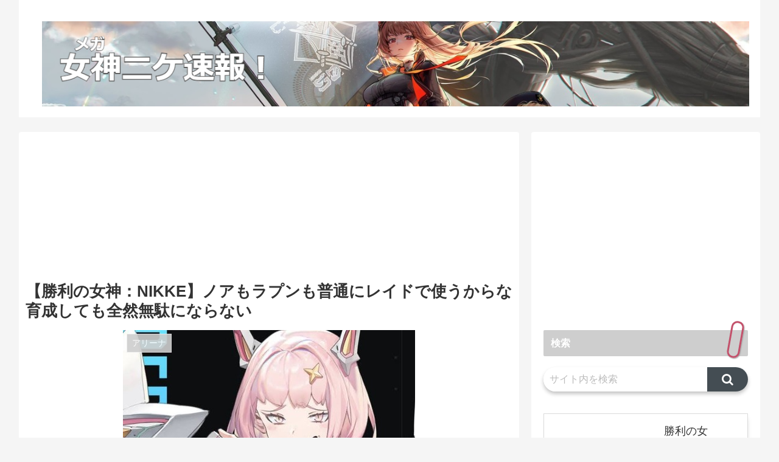

--- FILE ---
content_type: text/html; charset=utf-8
request_url: https://www.google.com/recaptcha/api2/aframe
body_size: 268
content:
<!DOCTYPE HTML><html><head><meta http-equiv="content-type" content="text/html; charset=UTF-8"></head><body><script nonce="AG0GCpRa5uYyYLJ02_zKrA">/** Anti-fraud and anti-abuse applications only. See google.com/recaptcha */ try{var clients={'sodar':'https://pagead2.googlesyndication.com/pagead/sodar?'};window.addEventListener("message",function(a){try{if(a.source===window.parent){var b=JSON.parse(a.data);var c=clients[b['id']];if(c){var d=document.createElement('img');d.src=c+b['params']+'&rc='+(localStorage.getItem("rc::a")?sessionStorage.getItem("rc::b"):"");window.document.body.appendChild(d);sessionStorage.setItem("rc::e",parseInt(sessionStorage.getItem("rc::e")||0)+1);localStorage.setItem("rc::h",'1769102635265');}}}catch(b){}});window.parent.postMessage("_grecaptcha_ready", "*");}catch(b){}</script></body></html>